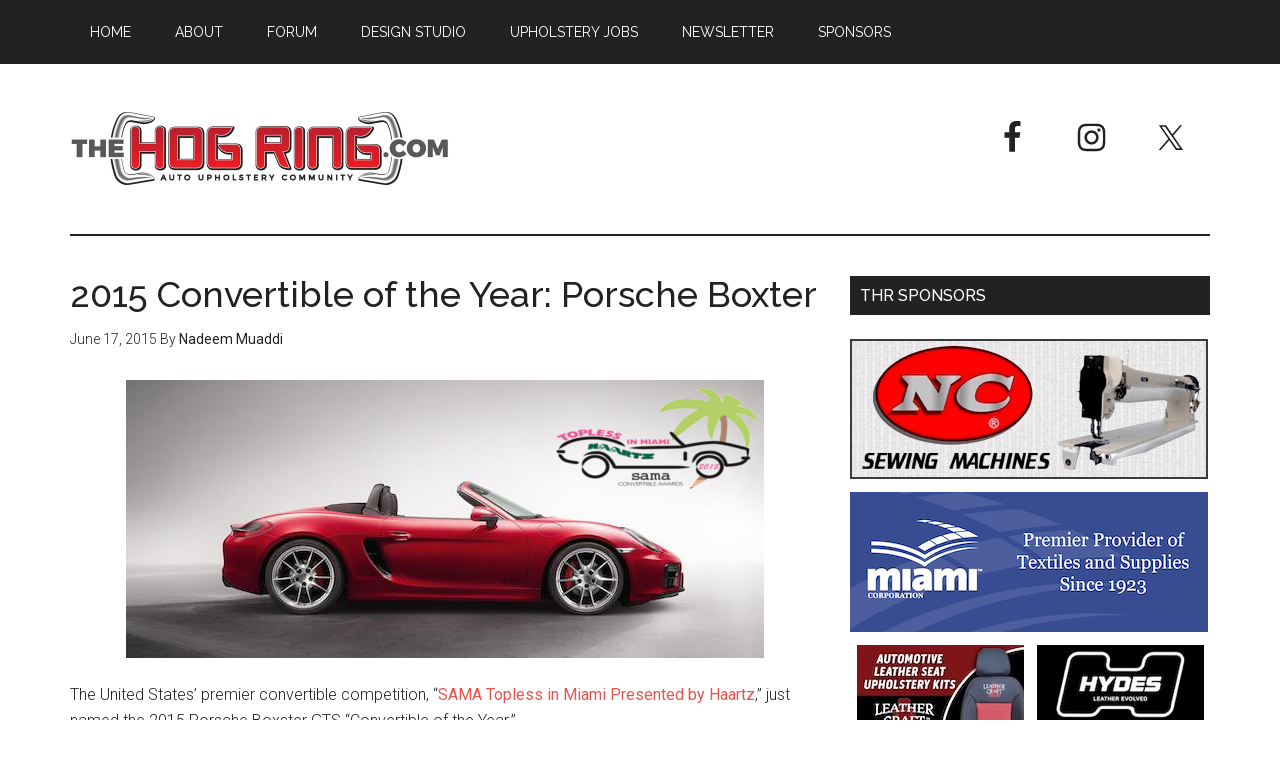

--- FILE ---
content_type: text/html; charset=UTF-8
request_url: https://www.thehogring.com/2015/06/17/2015-convertible-of-the-year-porsche-boxter-gts/
body_size: 57073
content:
<!DOCTYPE html>
<html lang="en-US">
<head >
<meta charset="UTF-8" />
<meta name="description" content="The premier convertible competition, &quot;SAMA Topless in Miami Presented by Haartz,&quot; just named the 2015 Porsche Boxster GTS &quot;Convertible of the Year.&quot;" />
<meta name="viewport" content="width=device-width, initial-scale=1" />
<title>2015 Convertible of the Year: Porsche Boxter</title>
<meta name='robots' content='max-image-preview:large' />
	<style>img:is([sizes="auto" i], [sizes^="auto," i]) { contain-intrinsic-size: 3000px 1500px }</style>
	<link rel='dns-prefetch' href='//fonts.googleapis.com' />
<link rel="alternate" type="application/rss+xml" title="The Hog Ring &raquo; Feed" href="https://www.thehogring.com/feed/" />
<link rel="alternate" type="application/rss+xml" title="The Hog Ring &raquo; Comments Feed" href="https://www.thehogring.com/comments/feed/" />
<link rel="canonical" href="https://www.thehogring.com/2015/06/17/2015-convertible-of-the-year-porsche-boxter-gts/" />
<script type="text/javascript">
/* <![CDATA[ */
window._wpemojiSettings = {"baseUrl":"https:\/\/s.w.org\/images\/core\/emoji\/15.0.3\/72x72\/","ext":".png","svgUrl":"https:\/\/s.w.org\/images\/core\/emoji\/15.0.3\/svg\/","svgExt":".svg","source":{"concatemoji":"https:\/\/www.thehogring.com\/wp-includes\/js\/wp-emoji-release.min.js?ver=6.7.2"}};
/*! This file is auto-generated */
!function(i,n){var o,s,e;function c(e){try{var t={supportTests:e,timestamp:(new Date).valueOf()};sessionStorage.setItem(o,JSON.stringify(t))}catch(e){}}function p(e,t,n){e.clearRect(0,0,e.canvas.width,e.canvas.height),e.fillText(t,0,0);var t=new Uint32Array(e.getImageData(0,0,e.canvas.width,e.canvas.height).data),r=(e.clearRect(0,0,e.canvas.width,e.canvas.height),e.fillText(n,0,0),new Uint32Array(e.getImageData(0,0,e.canvas.width,e.canvas.height).data));return t.every(function(e,t){return e===r[t]})}function u(e,t,n){switch(t){case"flag":return n(e,"\ud83c\udff3\ufe0f\u200d\u26a7\ufe0f","\ud83c\udff3\ufe0f\u200b\u26a7\ufe0f")?!1:!n(e,"\ud83c\uddfa\ud83c\uddf3","\ud83c\uddfa\u200b\ud83c\uddf3")&&!n(e,"\ud83c\udff4\udb40\udc67\udb40\udc62\udb40\udc65\udb40\udc6e\udb40\udc67\udb40\udc7f","\ud83c\udff4\u200b\udb40\udc67\u200b\udb40\udc62\u200b\udb40\udc65\u200b\udb40\udc6e\u200b\udb40\udc67\u200b\udb40\udc7f");case"emoji":return!n(e,"\ud83d\udc26\u200d\u2b1b","\ud83d\udc26\u200b\u2b1b")}return!1}function f(e,t,n){var r="undefined"!=typeof WorkerGlobalScope&&self instanceof WorkerGlobalScope?new OffscreenCanvas(300,150):i.createElement("canvas"),a=r.getContext("2d",{willReadFrequently:!0}),o=(a.textBaseline="top",a.font="600 32px Arial",{});return e.forEach(function(e){o[e]=t(a,e,n)}),o}function t(e){var t=i.createElement("script");t.src=e,t.defer=!0,i.head.appendChild(t)}"undefined"!=typeof Promise&&(o="wpEmojiSettingsSupports",s=["flag","emoji"],n.supports={everything:!0,everythingExceptFlag:!0},e=new Promise(function(e){i.addEventListener("DOMContentLoaded",e,{once:!0})}),new Promise(function(t){var n=function(){try{var e=JSON.parse(sessionStorage.getItem(o));if("object"==typeof e&&"number"==typeof e.timestamp&&(new Date).valueOf()<e.timestamp+604800&&"object"==typeof e.supportTests)return e.supportTests}catch(e){}return null}();if(!n){if("undefined"!=typeof Worker&&"undefined"!=typeof OffscreenCanvas&&"undefined"!=typeof URL&&URL.createObjectURL&&"undefined"!=typeof Blob)try{var e="postMessage("+f.toString()+"("+[JSON.stringify(s),u.toString(),p.toString()].join(",")+"));",r=new Blob([e],{type:"text/javascript"}),a=new Worker(URL.createObjectURL(r),{name:"wpTestEmojiSupports"});return void(a.onmessage=function(e){c(n=e.data),a.terminate(),t(n)})}catch(e){}c(n=f(s,u,p))}t(n)}).then(function(e){for(var t in e)n.supports[t]=e[t],n.supports.everything=n.supports.everything&&n.supports[t],"flag"!==t&&(n.supports.everythingExceptFlag=n.supports.everythingExceptFlag&&n.supports[t]);n.supports.everythingExceptFlag=n.supports.everythingExceptFlag&&!n.supports.flag,n.DOMReady=!1,n.readyCallback=function(){n.DOMReady=!0}}).then(function(){return e}).then(function(){var e;n.supports.everything||(n.readyCallback(),(e=n.source||{}).concatemoji?t(e.concatemoji):e.wpemoji&&e.twemoji&&(t(e.twemoji),t(e.wpemoji)))}))}((window,document),window._wpemojiSettings);
/* ]]> */
</script>
<!-- thehogring.com is managing ads with Advanced Ads --><script id="theho-ready">
			window.advanced_ads_ready=function(e,a){a=a||"complete";var d=function(e){return"interactive"===a?"loading"!==e:"complete"===e};d(document.readyState)?e():document.addEventListener("readystatechange",(function(a){d(a.target.readyState)&&e()}),{once:"interactive"===a})},window.advanced_ads_ready_queue=window.advanced_ads_ready_queue||[];		</script>
		<link rel='stylesheet' id='magazine-pro-css' href='https://www.thehogring.com/wp-content/themes/magazine-pro/style.css?ver=3.2.3' type='text/css' media='all' />
<style id='wp-emoji-styles-inline-css' type='text/css'>

	img.wp-smiley, img.emoji {
		display: inline !important;
		border: none !important;
		box-shadow: none !important;
		height: 1em !important;
		width: 1em !important;
		margin: 0 0.07em !important;
		vertical-align: -0.1em !important;
		background: none !important;
		padding: 0 !important;
	}
</style>
<link rel='stylesheet' id='wp-block-library-css' href='https://www.thehogring.com/wp-includes/css/dist/block-library/style.min.css?ver=6.7.2' type='text/css' media='all' />
<style id='classic-theme-styles-inline-css' type='text/css'>
/*! This file is auto-generated */
.wp-block-button__link{color:#fff;background-color:#32373c;border-radius:9999px;box-shadow:none;text-decoration:none;padding:calc(.667em + 2px) calc(1.333em + 2px);font-size:1.125em}.wp-block-file__button{background:#32373c;color:#fff;text-decoration:none}
</style>
<style id='global-styles-inline-css' type='text/css'>
:root{--wp--preset--aspect-ratio--square: 1;--wp--preset--aspect-ratio--4-3: 4/3;--wp--preset--aspect-ratio--3-4: 3/4;--wp--preset--aspect-ratio--3-2: 3/2;--wp--preset--aspect-ratio--2-3: 2/3;--wp--preset--aspect-ratio--16-9: 16/9;--wp--preset--aspect-ratio--9-16: 9/16;--wp--preset--color--black: #000000;--wp--preset--color--cyan-bluish-gray: #abb8c3;--wp--preset--color--white: #ffffff;--wp--preset--color--pale-pink: #f78da7;--wp--preset--color--vivid-red: #cf2e2e;--wp--preset--color--luminous-vivid-orange: #ff6900;--wp--preset--color--luminous-vivid-amber: #fcb900;--wp--preset--color--light-green-cyan: #7bdcb5;--wp--preset--color--vivid-green-cyan: #00d084;--wp--preset--color--pale-cyan-blue: #8ed1fc;--wp--preset--color--vivid-cyan-blue: #0693e3;--wp--preset--color--vivid-purple: #9b51e0;--wp--preset--gradient--vivid-cyan-blue-to-vivid-purple: linear-gradient(135deg,rgba(6,147,227,1) 0%,rgb(155,81,224) 100%);--wp--preset--gradient--light-green-cyan-to-vivid-green-cyan: linear-gradient(135deg,rgb(122,220,180) 0%,rgb(0,208,130) 100%);--wp--preset--gradient--luminous-vivid-amber-to-luminous-vivid-orange: linear-gradient(135deg,rgba(252,185,0,1) 0%,rgba(255,105,0,1) 100%);--wp--preset--gradient--luminous-vivid-orange-to-vivid-red: linear-gradient(135deg,rgba(255,105,0,1) 0%,rgb(207,46,46) 100%);--wp--preset--gradient--very-light-gray-to-cyan-bluish-gray: linear-gradient(135deg,rgb(238,238,238) 0%,rgb(169,184,195) 100%);--wp--preset--gradient--cool-to-warm-spectrum: linear-gradient(135deg,rgb(74,234,220) 0%,rgb(151,120,209) 20%,rgb(207,42,186) 40%,rgb(238,44,130) 60%,rgb(251,105,98) 80%,rgb(254,248,76) 100%);--wp--preset--gradient--blush-light-purple: linear-gradient(135deg,rgb(255,206,236) 0%,rgb(152,150,240) 100%);--wp--preset--gradient--blush-bordeaux: linear-gradient(135deg,rgb(254,205,165) 0%,rgb(254,45,45) 50%,rgb(107,0,62) 100%);--wp--preset--gradient--luminous-dusk: linear-gradient(135deg,rgb(255,203,112) 0%,rgb(199,81,192) 50%,rgb(65,88,208) 100%);--wp--preset--gradient--pale-ocean: linear-gradient(135deg,rgb(255,245,203) 0%,rgb(182,227,212) 50%,rgb(51,167,181) 100%);--wp--preset--gradient--electric-grass: linear-gradient(135deg,rgb(202,248,128) 0%,rgb(113,206,126) 100%);--wp--preset--gradient--midnight: linear-gradient(135deg,rgb(2,3,129) 0%,rgb(40,116,252) 100%);--wp--preset--font-size--small: 13px;--wp--preset--font-size--medium: 20px;--wp--preset--font-size--large: 36px;--wp--preset--font-size--x-large: 42px;--wp--preset--spacing--20: 0.44rem;--wp--preset--spacing--30: 0.67rem;--wp--preset--spacing--40: 1rem;--wp--preset--spacing--50: 1.5rem;--wp--preset--spacing--60: 2.25rem;--wp--preset--spacing--70: 3.38rem;--wp--preset--spacing--80: 5.06rem;--wp--preset--shadow--natural: 6px 6px 9px rgba(0, 0, 0, 0.2);--wp--preset--shadow--deep: 12px 12px 50px rgba(0, 0, 0, 0.4);--wp--preset--shadow--sharp: 6px 6px 0px rgba(0, 0, 0, 0.2);--wp--preset--shadow--outlined: 6px 6px 0px -3px rgba(255, 255, 255, 1), 6px 6px rgba(0, 0, 0, 1);--wp--preset--shadow--crisp: 6px 6px 0px rgba(0, 0, 0, 1);}:where(.is-layout-flex){gap: 0.5em;}:where(.is-layout-grid){gap: 0.5em;}body .is-layout-flex{display: flex;}.is-layout-flex{flex-wrap: wrap;align-items: center;}.is-layout-flex > :is(*, div){margin: 0;}body .is-layout-grid{display: grid;}.is-layout-grid > :is(*, div){margin: 0;}:where(.wp-block-columns.is-layout-flex){gap: 2em;}:where(.wp-block-columns.is-layout-grid){gap: 2em;}:where(.wp-block-post-template.is-layout-flex){gap: 1.25em;}:where(.wp-block-post-template.is-layout-grid){gap: 1.25em;}.has-black-color{color: var(--wp--preset--color--black) !important;}.has-cyan-bluish-gray-color{color: var(--wp--preset--color--cyan-bluish-gray) !important;}.has-white-color{color: var(--wp--preset--color--white) !important;}.has-pale-pink-color{color: var(--wp--preset--color--pale-pink) !important;}.has-vivid-red-color{color: var(--wp--preset--color--vivid-red) !important;}.has-luminous-vivid-orange-color{color: var(--wp--preset--color--luminous-vivid-orange) !important;}.has-luminous-vivid-amber-color{color: var(--wp--preset--color--luminous-vivid-amber) !important;}.has-light-green-cyan-color{color: var(--wp--preset--color--light-green-cyan) !important;}.has-vivid-green-cyan-color{color: var(--wp--preset--color--vivid-green-cyan) !important;}.has-pale-cyan-blue-color{color: var(--wp--preset--color--pale-cyan-blue) !important;}.has-vivid-cyan-blue-color{color: var(--wp--preset--color--vivid-cyan-blue) !important;}.has-vivid-purple-color{color: var(--wp--preset--color--vivid-purple) !important;}.has-black-background-color{background-color: var(--wp--preset--color--black) !important;}.has-cyan-bluish-gray-background-color{background-color: var(--wp--preset--color--cyan-bluish-gray) !important;}.has-white-background-color{background-color: var(--wp--preset--color--white) !important;}.has-pale-pink-background-color{background-color: var(--wp--preset--color--pale-pink) !important;}.has-vivid-red-background-color{background-color: var(--wp--preset--color--vivid-red) !important;}.has-luminous-vivid-orange-background-color{background-color: var(--wp--preset--color--luminous-vivid-orange) !important;}.has-luminous-vivid-amber-background-color{background-color: var(--wp--preset--color--luminous-vivid-amber) !important;}.has-light-green-cyan-background-color{background-color: var(--wp--preset--color--light-green-cyan) !important;}.has-vivid-green-cyan-background-color{background-color: var(--wp--preset--color--vivid-green-cyan) !important;}.has-pale-cyan-blue-background-color{background-color: var(--wp--preset--color--pale-cyan-blue) !important;}.has-vivid-cyan-blue-background-color{background-color: var(--wp--preset--color--vivid-cyan-blue) !important;}.has-vivid-purple-background-color{background-color: var(--wp--preset--color--vivid-purple) !important;}.has-black-border-color{border-color: var(--wp--preset--color--black) !important;}.has-cyan-bluish-gray-border-color{border-color: var(--wp--preset--color--cyan-bluish-gray) !important;}.has-white-border-color{border-color: var(--wp--preset--color--white) !important;}.has-pale-pink-border-color{border-color: var(--wp--preset--color--pale-pink) !important;}.has-vivid-red-border-color{border-color: var(--wp--preset--color--vivid-red) !important;}.has-luminous-vivid-orange-border-color{border-color: var(--wp--preset--color--luminous-vivid-orange) !important;}.has-luminous-vivid-amber-border-color{border-color: var(--wp--preset--color--luminous-vivid-amber) !important;}.has-light-green-cyan-border-color{border-color: var(--wp--preset--color--light-green-cyan) !important;}.has-vivid-green-cyan-border-color{border-color: var(--wp--preset--color--vivid-green-cyan) !important;}.has-pale-cyan-blue-border-color{border-color: var(--wp--preset--color--pale-cyan-blue) !important;}.has-vivid-cyan-blue-border-color{border-color: var(--wp--preset--color--vivid-cyan-blue) !important;}.has-vivid-purple-border-color{border-color: var(--wp--preset--color--vivid-purple) !important;}.has-vivid-cyan-blue-to-vivid-purple-gradient-background{background: var(--wp--preset--gradient--vivid-cyan-blue-to-vivid-purple) !important;}.has-light-green-cyan-to-vivid-green-cyan-gradient-background{background: var(--wp--preset--gradient--light-green-cyan-to-vivid-green-cyan) !important;}.has-luminous-vivid-amber-to-luminous-vivid-orange-gradient-background{background: var(--wp--preset--gradient--luminous-vivid-amber-to-luminous-vivid-orange) !important;}.has-luminous-vivid-orange-to-vivid-red-gradient-background{background: var(--wp--preset--gradient--luminous-vivid-orange-to-vivid-red) !important;}.has-very-light-gray-to-cyan-bluish-gray-gradient-background{background: var(--wp--preset--gradient--very-light-gray-to-cyan-bluish-gray) !important;}.has-cool-to-warm-spectrum-gradient-background{background: var(--wp--preset--gradient--cool-to-warm-spectrum) !important;}.has-blush-light-purple-gradient-background{background: var(--wp--preset--gradient--blush-light-purple) !important;}.has-blush-bordeaux-gradient-background{background: var(--wp--preset--gradient--blush-bordeaux) !important;}.has-luminous-dusk-gradient-background{background: var(--wp--preset--gradient--luminous-dusk) !important;}.has-pale-ocean-gradient-background{background: var(--wp--preset--gradient--pale-ocean) !important;}.has-electric-grass-gradient-background{background: var(--wp--preset--gradient--electric-grass) !important;}.has-midnight-gradient-background{background: var(--wp--preset--gradient--midnight) !important;}.has-small-font-size{font-size: var(--wp--preset--font-size--small) !important;}.has-medium-font-size{font-size: var(--wp--preset--font-size--medium) !important;}.has-large-font-size{font-size: var(--wp--preset--font-size--large) !important;}.has-x-large-font-size{font-size: var(--wp--preset--font-size--x-large) !important;}
:where(.wp-block-post-template.is-layout-flex){gap: 1.25em;}:where(.wp-block-post-template.is-layout-grid){gap: 1.25em;}
:where(.wp-block-columns.is-layout-flex){gap: 2em;}:where(.wp-block-columns.is-layout-grid){gap: 2em;}
:root :where(.wp-block-pullquote){font-size: 1.5em;line-height: 1.6;}
</style>
<link rel='stylesheet' id='dashicons-css' href='https://www.thehogring.com/wp-includes/css/dashicons.min.css?ver=6.7.2' type='text/css' media='all' />
<link rel='stylesheet' id='google-fonts-css' href='//fonts.googleapis.com/css?family=Roboto%3A300%2C400%7CRaleway%3A400%2C500%2C900&#038;ver=3.2.3' type='text/css' media='all' />
<link rel='stylesheet' id='simple-social-icons-font-css' href='https://www.thehogring.com/wp-content/plugins/simple-social-icons/css/style.css?ver=3.0.2' type='text/css' media='all' />
<script type="text/javascript" src="https://www.thehogring.com/wp-includes/js/jquery/jquery.min.js?ver=3.7.1" id="jquery-core-js"></script>
<script type="text/javascript" src="https://www.thehogring.com/wp-includes/js/jquery/jquery-migrate.min.js?ver=3.4.1" id="jquery-migrate-js"></script>
<script type="text/javascript" id="advanced-ads-advanced-js-js-extra">
/* <![CDATA[ */
var advads_options = {"blog_id":"1","privacy":{"enabled":false,"state":"not_needed"}};
/* ]]> */
</script>
<script type="text/javascript" src="https://www.thehogring.com/wp-content/plugins/advanced-ads/public/assets/js/advanced.min.js?ver=1.46.0" id="advanced-ads-advanced-js-js"></script>
<script type="text/javascript" src="https://www.thehogring.com/wp-content/themes/magazine-pro/js/entry-date.js?ver=1.0.0" id="magazine-entry-date-js"></script>
<link rel="https://api.w.org/" href="https://www.thehogring.com/wp-json/" /><link rel="alternate" title="JSON" type="application/json" href="https://www.thehogring.com/wp-json/wp/v2/posts/10479" /><link rel="EditURI" type="application/rsd+xml" title="RSD" href="https://www.thehogring.com/xmlrpc.php?rsd" />
<link rel="alternate" title="oEmbed (JSON)" type="application/json+oembed" href="https://www.thehogring.com/wp-json/oembed/1.0/embed?url=https%3A%2F%2Fwww.thehogring.com%2F2015%2F06%2F17%2F2015-convertible-of-the-year-porsche-boxter-gts%2F" />
<link rel="alternate" title="oEmbed (XML)" type="text/xml+oembed" href="https://www.thehogring.com/wp-json/oembed/1.0/embed?url=https%3A%2F%2Fwww.thehogring.com%2F2015%2F06%2F17%2F2015-convertible-of-the-year-porsche-boxter-gts%2F&#038;format=xml" />
<script>advads_items = { conditions: {}, display_callbacks: {}, display_effect_callbacks: {}, hide_callbacks: {}, backgrounds: {}, effect_durations: {}, close_functions: {}, showed: [] };</script><style type="text/css" id="advads-layer-custom-css"></style><script type="text/javascript">
		var advadsCfpQueue = [];
		var advadsCfpAd = function( adID ){
			if ( 'undefined' == typeof advadsProCfp ) { advadsCfpQueue.push( adID ) } else { advadsProCfp.addElement( adID ) }
		};
		</script>
		<script>
  (function(i,s,o,g,r,a,m){i['GoogleAnalyticsObject']=r;i[r]=i[r]||function(){
  (i[r].q=i[r].q||[]).push(arguments)},i[r].l=1*new Date();a=s.createElement(o),
  m=s.getElementsByTagName(o)[0];a.async=1;a.src=g;m.parentNode.insertBefore(a,m)
  })(window,document,'script','https://www.google-analytics.com/analytics.js','ga');

  ga('create', 'UA-21364306-1', 'auto');
  ga('send', 'pageview');

</script><style type="text/css">.site-title a { background: url(https://www.thehogring.com/wp-content/uploads/2017/07/cropped-The-Hog-Ring-Auto-Upholstery-Community.jpg) no-repeat !important; }</style>
<style type="text/css">.recentcomments a{display:inline !important;padding:0 !important;margin:0 !important;}</style><link rel="icon" href="https://www.thehogring.com/wp-content/uploads/2017/07/cropped-The-Hog-Ring-Big-Favicon-32x32.jpg" sizes="32x32" />
<link rel="icon" href="https://www.thehogring.com/wp-content/uploads/2017/07/cropped-The-Hog-Ring-Big-Favicon-192x192.jpg" sizes="192x192" />
<link rel="apple-touch-icon" href="https://www.thehogring.com/wp-content/uploads/2017/07/cropped-The-Hog-Ring-Big-Favicon-180x180.jpg" />
<meta name="msapplication-TileImage" content="https://www.thehogring.com/wp-content/uploads/2017/07/cropped-The-Hog-Ring-Big-Favicon-270x270.jpg" />
		<style type="text/css" id="wp-custom-css">
			/*
You can add your own CSS here.

Click the help icon above to learn more.
*/
#theho-grid-1581 li
{
	border: none !important;
}
.entry
{
	margin-bottom:20px;
}

.entry-content ol, .entry-content p, .entry-content ul, .quote-caption
{
	margin-bottom:15px;
}

/*section#featured-post-7 div.widget-wrap article a img
{
	width:100px;
	height: 100px;
}



mobile responsiveness on bottom homepage

*/
@media screen and (max-width: 360px)
{
	.home-bottom img
	{
		display:block;
		width: 100px;
	}
	.home-bottom a.alignleft
	{
	}
	.home-bottom p
	{
		display:none;
	}
}

/*

removing excerpts in THR favorites widget sidebar on mobile

*/
@media screen and (max-width: 360px)
{
	#genesis-sidebar-primary #featured-post-7 .widget-wrap .entry-content
	{
		display:none;
	}
}

/*
  ##Device = Most of the Smartphones Mobiles (Portrait)
  ##Screen = B/w 320px to 479px
*/

@media (min-width: 320px) and (max-width: 480px) {

 .alignright {
    display: inline-block;
		float: none;
}
}

.page-id-22060 aside.sidebar.sidebar-primary.widget-area {
	display:none!important;
}

.page-id-22060 .content {
    float: right;
    width: 100%!important;
}

.page-id-22060  div.theho-after-content {
		display:none!important;
}

.adsspace {
    margin-bottom: 5px;
}		</style>
		</head>
<body data-rsssl=1 class="post-template-default single single-post postid-10479 single-format-standard custom-header header-image content-sidebar genesis-breadcrumbs-hidden genesis-footer-widgets-visible primary-nav aa-prefix-theho-" itemscope itemtype="https://schema.org/WebPage"><div class="site-container"><ul class="genesis-skip-link"><li><a href="#genesis-content" class="screen-reader-shortcut"> Skip to main content</a></li><li><a href="#genesis-sidebar-primary" class="screen-reader-shortcut"> Skip to primary sidebar</a></li><li><a href="#genesis-footer-widgets" class="screen-reader-shortcut"> Skip to footer</a></li></ul><nav class="nav-primary" aria-label="Main" itemscope itemtype="https://schema.org/SiteNavigationElement" id="genesis-nav-primary"><div class="wrap"><ul id="menu-top-menu" class="menu genesis-nav-menu menu-primary js-superfish"><li id="menu-item-14603" class="menu-item menu-item-type-custom menu-item-object-custom menu-item-home menu-item-14603"><a href="https://www.thehogring.com/" itemprop="url"><span itemprop="name">Home</span></a></li>
<li id="menu-item-14580" class="menu-item menu-item-type-post_type menu-item-object-page menu-item-14580"><a href="https://www.thehogring.com/about-the-hog-ring/" itemprop="url"><span itemprop="name">About</span></a></li>
<li id="menu-item-16152" class="menu-item menu-item-type-custom menu-item-object-custom menu-item-16152"><a href="http://forum.thehogring.com/" itemprop="url"><span itemprop="name">Forum</span></a></li>
<li id="menu-item-14578" class="menu-item menu-item-type-post_type menu-item-object-page menu-item-14578"><a href="https://www.thehogring.com/auto-upholstery-design-studio/" itemprop="url"><span itemprop="name">Design Studio</span></a></li>
<li id="menu-item-25691" class="menu-item menu-item-type-post_type menu-item-object-page menu-item-25691"><a href="https://www.thehogring.com/auto-upholstery-jobs/" itemprop="url"><span itemprop="name">Upholstery Jobs</span></a></li>
<li id="menu-item-19656" class="menu-item menu-item-type-custom menu-item-object-custom menu-item-19656"><a href="http://eepurl.com/gv7wzb" itemprop="url"><span itemprop="name">Newsletter</span></a></li>
<li id="menu-item-14577" class="menu-item menu-item-type-post_type menu-item-object-page menu-item-14577"><a href="https://www.thehogring.com/meet-our-sponsors/" itemprop="url"><span itemprop="name">Sponsors</span></a></li>
</ul></div></nav><header class="site-header" itemscope itemtype="https://schema.org/WPHeader"><div class="wrap"><div class="title-area"><p class="site-title" itemprop="headline"><a href="https://www.thehogring.com/">The Hog Ring</a></p><p class="site-description" itemprop="description">Auto Upholstery Community</p></div><div class="widget-area header-widget-area"><section id="simple-social-icons-2" class="widget simple-social-icons"><div class="widget-wrap"><ul class="alignright"><li class="ssi-facebook"><a href="https://www.facebook.com/TheHogRing/" target="_blank" rel="noopener noreferrer"><svg role="img" class="social-facebook" aria-labelledby="social-facebook-2"><title id="social-facebook-2">Facebook</title><use xlink:href="https://www.thehogring.com/wp-content/plugins/simple-social-icons/symbol-defs.svg#social-facebook"></use></svg></a></li><li class="ssi-instagram"><a href="https://www.instagram.com/thehogring/" target="_blank" rel="noopener noreferrer"><svg role="img" class="social-instagram" aria-labelledby="social-instagram-2"><title id="social-instagram-2">Instagram</title><use xlink:href="https://www.thehogring.com/wp-content/plugins/simple-social-icons/symbol-defs.svg#social-instagram"></use></svg></a></li><li class="ssi-twitter"><a href="https://twitter.com/thehogring" target="_blank" rel="noopener noreferrer"><svg role="img" class="social-twitter" aria-labelledby="social-twitter-2"><title id="social-twitter-2">Twitter</title><use xlink:href="https://www.thehogring.com/wp-content/plugins/simple-social-icons/symbol-defs.svg#social-twitter"></use></svg></a></li></ul></div></section>
</div></div></header><div class="site-inner"><div class="content-sidebar-wrap"><main class="content" id="genesis-content"><article class="post-10479 post type-post status-publish format-standard has-post-thumbnail category-archive category-competitions-awards category-site-sponsors tag-2015-porsche-boxster-gts tag-auto-trim tag-auto-upholstery tag-car-interior tag-haartz-corporation tag-southern-automotive-media-association entry" aria-label="2015 Convertible of the Year: Porsche Boxter" itemscope itemtype="https://schema.org/CreativeWork"><header class="entry-header"><h1 class="entry-title" itemprop="headline">2015 Convertible of the Year: Porsche Boxter</h1>
<p class="entry-meta"><time class="entry-time" itemprop="datePublished" datetime="2015-06-17T09:50:26-04:00">June 17, 2015</time> By <span class="entry-author" itemprop="author" itemscope itemtype="https://schema.org/Person"><a href="https://www.thehogring.com/author/nadeemthr/" class="entry-author-link" rel="author" itemprop="url"><span class="entry-author-name" itemprop="name">Nadeem Muaddi</span></a></span>  </p></header><div class="entry-content" itemprop="text"><p><a href="https://www.thehogring.com/2015/06/17/2015-convertible-of-the-year-porsche-boxter-gts/"><img decoding="async" class="aligncenter wp-image-10480 size-full" src="https://www.thehogring.com/wp-content/uploads/2015/06/The-Hog-Ring-Auto-Upholstery-News-2015-SAMA-Topless-in-Miami.jpg" alt="Auto Upholstery - The Hog Ring - SAMA 2015 Topless in Miami" width="638" height="278" srcset="https://www.thehogring.com/wp-content/uploads/2015/06/The-Hog-Ring-Auto-Upholstery-News-2015-SAMA-Topless-in-Miami.jpg 638w, https://www.thehogring.com/wp-content/uploads/2015/06/The-Hog-Ring-Auto-Upholstery-News-2015-SAMA-Topless-in-Miami-300x131.jpg 300w" sizes="(max-width: 638px) 100vw, 638px" /></a></p>
<p>The United States&#8217; premier convertible competition, &#8220;<a href="https://www.thehogring.com/2015/04/16/haartz-corporation-goes-topless-in-miami/">SAMA Topless in Miami Presented by Haartz</a>,&#8221; just named the 2015 Porsche Boxster GTS &#8220;Convertible of the Year.&#8221;</p>
<p><span id="more-10479"></span></p>
<p>The annual event – organized by the <a href="https://www.thehogring.com/tag/southern-automotive-media-association/"><em>Southern Automotive Media Association</em></a> (SAMA) and sponsored by <a href="https://www.thehogring.com/tag/haartz-corporation/"><em>Haartz Corporation</em></a>, the world’s leading supplier of convertible topping material – bestows the top honor on one car each year. However, awards are also presented across a number of classes.</p>
<p>Drop-top vehicles that enter the competition are judged on a long list of criteria — including fit, finish, function, design, acoustics and trunk space.</p>
<p>Other 2015 winners included the Maserati GranTurismo Convertible in the Luxury Class, the Mercedes-Benz E400 Cabriolet in the Full-Size Class, the Mazda MX-5 in the Small Convertible Class, and the Rolls-Royce Phantom Drophead Coupe in the Super Luxury Class.</p>
<p>The Boxster, which starts at around $70,000, received more first-place votes than any of the other class winners to win top honor. It also beat out the Chevy Corvette Stingray, Ford Mustang and Nissan 370Z in the Performance Convertible Class.</p>
<p>&#8220;This was an exceptionally fine field this year,&#8221; said Paul Borden, SAMA vice president and chairman of the event. &#8220;It’s a difficult task to distinguish between such great vehicles with each a winner in its own right. But our members look forward to it each year.&#8221;</p>
<p>In total, 17 vehicles from 14 automakers entered the competition, held at the Ritz-Carlton Key Biscayne Resort in Miami, Florida.</p>
<p>&#8220;As a longtime customer, we congratulate Porsche on earning top honors this year. The Boxster features our high-performance acoustic topping material, which enhances the sporty feel of the vehicle,&#8221; said Matt Williams, director of business development for the <em>Haartz Corporation</em>. &#8220;There was a great selection of vehicles this year showcasing some of the best technology is soft-top convertibles.&#8221;</p>
<p>To learn more about <em>Haartz Corporation</em>, which also proudly sponsors <em>The Hog Ring</em>, visit <a href="http://www.haartz.com/" target="_blank" rel="noopener noreferrer">Haartz.com</a>.</p>
</div><footer class="entry-footer"><p class="entry-meta"><span class="entry-categories">Filed Under: <a href="https://www.thehogring.com/category/archive/" rel="category tag">Archive</a>, <a href="https://www.thehogring.com/category/competitions-awards/" rel="category tag">Competitions &amp; Awards</a>, <a href="https://www.thehogring.com/category/site-sponsors/" rel="category tag">Site Sponsors</a></span> <span class="entry-tags">Tagged With: <a href="https://www.thehogring.com/tag/2015-porsche-boxster-gts/" rel="tag">2015 Porsche Boxster GTS</a>, <a href="https://www.thehogring.com/tag/auto-trim/" rel="tag">Auto Trim</a>, <a href="https://www.thehogring.com/tag/auto-upholstery/" rel="tag">Auto Upholstery</a>, <a href="https://www.thehogring.com/tag/car-interior/" rel="tag">Car Interior</a>, <a href="https://www.thehogring.com/tag/haartz-corporation/" rel="tag">Haartz Corporation</a>, <a href="https://www.thehogring.com/tag/southern-automotive-media-association/" rel="tag">Southern Automotive Media Association</a></span></p></footer></article></main><aside class="sidebar sidebar-primary widget-area" role="complementary" aria-label="Primary Sidebar" itemscope itemtype="https://schema.org/WPSideBar" id="genesis-sidebar-primary"><h2 class="genesis-sidebar-title screen-reader-text">Primary Sidebar</h2><section id="custom_html-2" class="widget_text widget widget_custom_html"><div class="widget_text widget-wrap">
<div style="text-indent:-9999px; position:fixed">
<a href="https://www.charliesex.com/mobil/anal/" title="anal porno">anal porno</a>
<a href="https://www.pornnina.com/kategori/bangbros/" title="bangbros">bangbros</a>
<a href="https://sexamber.com/kategori/rus-porno/" title="rus porno">rus porno</a>
<a href="https://www.pornolara.com/k/yasli-porno/" title="yaşlı porno">yaşlı porno</a>
<a href="http://www.aradia.info/konulu-porno/" title="konulu porno">konulu porno</a>
<a href="https://www.cristalsex.com/olgun-porno/" title="olgun porno">olgun porno</a>
<a href="https://www.emmaporn.com/porno/porno-izle/" title="porno izle">porno izle</a>
<a href="https://roxporno.com/category/sarisin/" title="sarışın porno">sarışın porno</a>
<a href="https://www.bethsex.com/category/bakire-sex-hikayeleri" title="bakire sex">bakire sex</a>
<a href="https://www.pornbette.com/69-pozisyonunda-saxo-sakso-cekme-gifleri/" title="69 porno">69 porno</a>
</div><h3 class="widgettitle widget-title">THR Sponsors</h3>
<div class="textwidget custom-html-widget"><div class="adsspace"><div data-theho-trackid="15589" data-theho-trackbid="1" class="theho-target" id="theho-64403679"><a data-no-instant="1" href="https://www.n-ccarpet.com/index.php?route=product/category&#038;path=5900" rel="noopener" class="adv-link" target="_blank" aria-label="NC Sewing Machines"><img loading="lazy" decoding="async" src="https://www.thehogring.com/wp-content/uploads/2017/05/NC-Sewing-Machines-Ad-2.jpg" alt="NC Sewing Machines"  width="358" height="140"   /></a></div></div>
<div class="adsspace"><div data-theho-trackid="27915" data-theho-trackbid="1" class="theho-target" id="theho-1709640203"><a data-no-instant="1" href="https://www.miamicorp.com" rel="noopener" class="adv-link" target="_blank" aria-label="Miami Corporation - Right Rail Ad 3"><img loading="lazy" decoding="async" src="https://www.thehogring.com/wp-content/uploads/2024/10/Miami-Corp-RIght-Rail-Ad-3.jpg" alt="Miami Corporation - Right Rail Ad 3"  width="358" height="140"   /></a></div></div>
<div class="adsspace"><center><ul id="theho-grid-1581"><li><div data-theho-trackid="28637" data-theho-trackbid="1" class="theho-target" id="theho-983438206"><a data-no-instant="1" href="https://www.leathercraft.pro" rel="noopener" class="adv-link" target="_blank" aria-label="Leather Craft"><img loading="lazy" decoding="async" src="https://www.thehogring.com/wp-content/uploads/2025/05/Leather-Craft-Ad-2.jpg" alt="Leather Craft"  width="167" height="125"   /></a></div></li><li class="last"><div data-theho-trackid="15581" data-theho-trackbid="1" id="theho-1376060317"><a data-no-instant="1" href="https://www.hydesleather.com/" rel="noopener" class="adv-link" target="_blank" aria-label="Hyde Leather"><img loading="lazy" decoding="async" src="https://www.thehogring.com/wp-content/uploads/2017/05/Hyde-Leather-Ad-2.jpg" alt="Hyde Leather"  width="167" height="125"   /></a></div></li><li><div data-theho-trackid="19266" data-theho-trackbid="1" class="theho-target" id="theho-1746962727"><a data-no-instant="1" href="https://douglassinteriorproducts.com/" rel="noopener" class="adv-link" target="_blank" aria-label="Douglass Interior Products"><img loading="lazy" decoding="async" src="https://www.thehogring.com/wp-content/uploads/2019/05/Douglass-Interior-Products-Ad.jpg" alt="Douglass Interior Products"  width="167" height="125"   /></a></div></li><li class="last"><div data-theho-trackid="24417" data-theho-trackbid="1" class="theho-target" id="theho-1486003475"><a data-no-instant="1" href="https://keystonbros.com" rel="noopener" class="adv-link" target="_blank" aria-label="Keyston Bros"><img loading="lazy" decoding="async" src="https://www.thehogring.com/wp-content/uploads/2021/07/Keyston-Bros.jpg" alt="Keyston Bros"  width="167" height="125"   /></a></div></li><li><div data-theho-trackid="15583" data-theho-trackbid="1" class="theho-target" id="theho-463924010"><a data-no-instant="1" href="http://www.albrightssupply.com/" rel="noopener" class="adv-link" target="_blank" aria-label="Albright&#039;s Supply"><img loading="lazy" decoding="async" src="https://www.thehogring.com/wp-content/uploads/2017/05/Albrights-Supply-Ad-2.jpg" alt="Albright&#039;s Supply"  width="167" height="125"   /></a></div></li><li class="last"><div data-theho-trackid="28126" data-theho-trackbid="1" class="theho-target" id="theho-1528524694"><a data-no-instant="1" href="https://oemplusautotops.com" rel="noopener" class="adv-link" target="_blank" aria-label="OEM+ Banner Ad - The Hog Ring"><img loading="lazy" decoding="async" src="https://www.thehogring.com/wp-content/uploads/2025/01/OEM-Banner-Ad-The-Hog-Ring.jpg" alt="OEM+ Banner Ad - The Hog Ring"  width="167" height="125"   /></a></div></li></ul><style>#theho-grid-1581{list-style:none;margin:0;padding:0;overflow:hidden;}#theho-grid-1581>li{float:left;width:50%;min-width:0px;list-style:none;margin:0 0% 0% 0;;padding:0;overflow:hidden;}#theho-grid-1581>li.last{margin-right:0;}#theho-grid-1581>li.last+li{clear:both;}</style></center></div></div></div></section>
<section id="featured-post-7" class="widget featured-content featuredpost"><div class="widget-wrap"><h3 class="widgettitle widget-title">THR Favorites</h3>
<article class="post-4031 post type-post status-publish format-standard has-post-thumbnail category-archive category-upholstery-products category-thr-favorites tag-auto-trim tag-auto-upholstery tag-bonbury-flocking tag-car-interior tag-donjer-products-co tag-flock tag-flocking tag-woodworkers-guild-of-america entry" aria-label="Don&#8217;t Just Paint Interior Trim, Flock It!"><a href="https://www.thehogring.com/2012/11/05/dont-just-paint-interior-trim-flock-it/" class="alignleft" aria-hidden="true" tabindex="-1"><img width="100" height="100" src="https://www.thehogring.com/wp-content/uploads/2012/11/The-Hog-Ring-Auto-Upholstery-Community-Car-Dashboard-Flocking-100x100.jpg" class="entry-image attachment-post" alt="" itemprop="image" decoding="async" loading="lazy" srcset="https://www.thehogring.com/wp-content/uploads/2012/11/The-Hog-Ring-Auto-Upholstery-Community-Car-Dashboard-Flocking-100x100.jpg 100w, https://www.thehogring.com/wp-content/uploads/2012/11/The-Hog-Ring-Auto-Upholstery-Community-Car-Dashboard-Flocking-150x150.jpg 150w" sizes="auto, (max-width: 100px) 100vw, 100px" /></a><header class="entry-header"><h4 class="entry-title" itemprop="headline"><a href="https://www.thehogring.com/2012/11/05/dont-just-paint-interior-trim-flock-it/">Don&#8217;t Just Paint Interior Trim, Flock It!</a></h4></header><div class="entry-content"><p>You may not have heard of flocking, but &#x02026; <a href="https://www.thehogring.com/2012/11/05/dont-just-paint-interior-trim-flock-it/" class="more-link">[more] <span class="screen-reader-text">about Don&#8217;t Just Paint Interior Trim, Flock It!</span></a></p></div></article><article class="post-9507 post type-post status-publish format-standard has-post-thumbnail category-archive category-upholstery-concepts category-the-hog-ring-news category-thr-favorites tag-auto-trim tag-auto-upholstery tag-car-interior tag-racing-seat tag-the-hog-ring-design-studio entry" aria-label="Design Studio: Racing Style Bucket Seats"><a href="https://www.thehogring.com/2014/12/23/design-studio-racing-style-bucket-seats/" class="alignleft" aria-hidden="true" tabindex="-1"><img width="100" height="100" src="https://www.thehogring.com/wp-content/uploads/2014/12/The-Hog-Ring-Auto-Upholstery-News-Racing-Seats-Design-Studio-1-100x100.jpg" class="entry-image attachment-post" alt="Auto Upholstery - The Hog Ring - Racing Seat Design Studio" itemprop="image" decoding="async" loading="lazy" srcset="https://www.thehogring.com/wp-content/uploads/2014/12/The-Hog-Ring-Auto-Upholstery-News-Racing-Seats-Design-Studio-1-100x100.jpg 100w, https://www.thehogring.com/wp-content/uploads/2014/12/The-Hog-Ring-Auto-Upholstery-News-Racing-Seats-Design-Studio-1-150x150.jpg 150w" sizes="auto, (max-width: 100px) 100vw, 100px" /></a><header class="entry-header"><h4 class="entry-title" itemprop="headline"><a href="https://www.thehogring.com/2014/12/23/design-studio-racing-style-bucket-seats/">Design Studio: Racing Style Bucket Seats</a></h4></header><div class="entry-content"><p>Once strictly a product of the aftermarket, &#x02026; <a href="https://www.thehogring.com/2014/12/23/design-studio-racing-style-bucket-seats/" class="more-link">[more] <span class="screen-reader-text">about Design Studio: Racing Style Bucket Seats</span></a></p></div></article><article class="post-11110 post type-post status-publish format-standard has-post-thumbnail category-archive category-shop-profiles category-thr-favorites tag-auto-trim tag-auto-upholstery tag-car-interior tag-trim-den entry" aria-label="Shop Profile: Kaze Williams of Trim Den"><a href="https://www.thehogring.com/2015/10/12/shop-profile-kaze-williams-of-trim-den/" class="alignleft" aria-hidden="true" tabindex="-1"><img width="100" height="100" src="https://www.thehogring.com/wp-content/uploads/2015/10/The-Hog-Ring-Auto-Upholstery-News-Trim-Den-Header-100x100.jpg" class="entry-image attachment-post" alt="Auto Upholstery - The Hog Ring - Trim Den" itemprop="image" decoding="async" loading="lazy" srcset="https://www.thehogring.com/wp-content/uploads/2015/10/The-Hog-Ring-Auto-Upholstery-News-Trim-Den-Header-100x100.jpg 100w, https://www.thehogring.com/wp-content/uploads/2015/10/The-Hog-Ring-Auto-Upholstery-News-Trim-Den-Header-150x150.jpg 150w" sizes="auto, (max-width: 100px) 100vw, 100px" /></a><header class="entry-header"><h4 class="entry-title" itemprop="headline"><a href="https://www.thehogring.com/2015/10/12/shop-profile-kaze-williams-of-trim-den/">Shop Profile: Kaze Williams of Trim Den</a></h4></header><div class="entry-content"><p>To run a successful auto upholstery shop, you &#x02026; <a href="https://www.thehogring.com/2015/10/12/shop-profile-kaze-williams-of-trim-den/" class="more-link">[more] <span class="screen-reader-text">about Shop Profile: Kaze Williams of Trim Den</span></a></p></div></article><article class="post-10148 post type-post status-publish format-standard has-post-thumbnail category-archive category-interesting-read category-thr-favorites tag-audi tag-auto-trim tag-auto-upholstery tag-car-interior entry" aria-label="Watch Audi Trim a Leather Interior"><a href="https://www.thehogring.com/2015/04/15/watch-how-audis-leather-interiors-are-produced/" class="alignleft" aria-hidden="true" tabindex="-1"><img width="100" height="100" src="https://www.thehogring.com/wp-content/uploads/2015/04/The-Hog-Ring-Auto-Upholstery-News-Audi-Leather-100x100.png" class="entry-image attachment-post" alt="Auto Upholstery - The Hog Ring - Audi Leather" itemprop="image" decoding="async" loading="lazy" srcset="https://www.thehogring.com/wp-content/uploads/2015/04/The-Hog-Ring-Auto-Upholstery-News-Audi-Leather-100x100.png 100w, https://www.thehogring.com/wp-content/uploads/2015/04/The-Hog-Ring-Auto-Upholstery-News-Audi-Leather-150x150.png 150w" sizes="auto, (max-width: 100px) 100vw, 100px" /></a><header class="entry-header"><h4 class="entry-title" itemprop="headline"><a href="https://www.thehogring.com/2015/04/15/watch-how-audis-leather-interiors-are-produced/">Watch Audi Trim a Leather Interior</a></h4></header><div class="entry-content"><p>Audi has designed and manufactured exquisite &#x02026; <a href="https://www.thehogring.com/2015/04/15/watch-how-audis-leather-interiors-are-produced/" class="more-link">[more] <span class="screen-reader-text">about Watch Audi Trim a Leather Interior</span></a></p></div></article><article class="post-24654 post type-post status-publish format-standard has-post-thumbnail category-archive category-guides-manuals category-site-sponsors category-thr-favorites tag-auto-trim tag-auto-upholstery tag-car-interior tag-nc-carpet-binding-equipment tag-sewing-machine entry" aria-label="Sewing Machine Troubleshooting Guide"><a href="https://www.thehogring.com/2021/08/16/sewing-machine-troubleshooting-guide/" class="alignleft" aria-hidden="true" tabindex="-1"><img width="100" height="100" src="https://www.thehogring.com/wp-content/uploads/2021/08/The-Hog-Ring-Sewing-Machine-Troubleshooting-Guide-100x100.jpg" class="entry-image attachment-post" alt="The Hog Ring - Sewing Machine Troubleshooting Guide" itemprop="image" decoding="async" loading="lazy" srcset="https://www.thehogring.com/wp-content/uploads/2021/08/The-Hog-Ring-Sewing-Machine-Troubleshooting-Guide-100x100.jpg 100w, https://www.thehogring.com/wp-content/uploads/2021/08/The-Hog-Ring-Sewing-Machine-Troubleshooting-Guide-e1629134990156-150x150.jpg 150w" sizes="auto, (max-width: 100px) 100vw, 100px" /></a><header class="entry-header"><h4 class="entry-title" itemprop="headline"><a href="https://www.thehogring.com/2021/08/16/sewing-machine-troubleshooting-guide/">Sewing Machine Troubleshooting Guide</a></h4></header><div class="entry-content"><p>There's nothing more annoying than sitting &#x02026; <a href="https://www.thehogring.com/2021/08/16/sewing-machine-troubleshooting-guide/" class="more-link">[more] <span class="screen-reader-text">about Sewing Machine Troubleshooting Guide</span></a></p></div></article><article class="post-5507 post type-post status-publish format-standard has-post-thumbnail category-archive category-better-business category-thr-favorites tag-auto-trim tag-auto-upholstery tag-car-interior tag-fleet-service tag-truck-seat entry" aria-label="What You Need to Know About Fleet Work"><a href="https://www.thehogring.com/2019/03/22/everything-you-need-to-know-about-fleet-work/" class="alignleft" aria-hidden="true" tabindex="-1"><img width="100" height="100" src="https://www.thehogring.com/wp-content/uploads/2013/04/The-Hog-Ring-What-You-Need-to-Know-About-Fleet-Work-1-100x100.jpg" class="entry-image attachment-post" alt="The Hog Ring - What You Need to Know About Fleet Work" itemprop="image" decoding="async" loading="lazy" srcset="https://www.thehogring.com/wp-content/uploads/2013/04/The-Hog-Ring-What-You-Need-to-Know-About-Fleet-Work-1-100x100.jpg 100w, https://www.thehogring.com/wp-content/uploads/2013/04/The-Hog-Ring-What-You-Need-to-Know-About-Fleet-Work-1-e1553227167166-150x150.jpg 150w" sizes="auto, (max-width: 100px) 100vw, 100px" /></a><header class="entry-header"><h4 class="entry-title" itemprop="headline"><a href="https://www.thehogring.com/2019/03/22/everything-you-need-to-know-about-fleet-work/">What You Need to Know About Fleet Work</a></h4></header><div class="entry-content"><p>Repairing vehicle seats for fleet service &#x02026; <a href="https://www.thehogring.com/2019/03/22/everything-you-need-to-know-about-fleet-work/" class="more-link">[more] <span class="screen-reader-text">about What You Need to Know About Fleet Work</span></a></p></div></article></div></section>
<section id="categories-9" class="widget widget_categories"><div class="widget-wrap"><h3 class="widgettitle widget-title">Categories</h3>
<form action="https://www.thehogring.com" method="get"><label class="screen-reader-text" for="cat">Categories</label><select  name='cat' id='cat' class='postform'>
	<option value='-1'>Select Category</option>
	<option class="level-0" value="38">10 Questions</option>
	<option class="level-0" value="1">Archive</option>
	<option class="level-0" value="1129">Aviation Upholstery</option>
	<option class="level-0" value="6">Before &amp; After</option>
	<option class="level-0" value="36">Better Business</option>
	<option class="level-0" value="35">Cabin Technology</option>
	<option class="level-0" value="2656">Care &amp; Maintenance</option>
	<option class="level-0" value="25">Competitions &amp; Awards</option>
	<option class="level-0" value="20">Concepts &amp; Designs</option>
	<option class="level-0" value="212">Contests</option>
	<option class="level-0" value="994">Contributing Authors</option>
	<option class="level-0" value="1833">Crime</option>
	<option class="level-0" value="27">Designer Brand Upholstery</option>
	<option class="level-0" value="31">DIY Tips &amp; Tricks</option>
	<option class="level-0" value="37">Employment</option>
	<option class="level-0" value="32">Funny Upholstery Repairs</option>
	<option class="level-0" value="24">Green Upholstery</option>
	<option class="level-0" value="383">Guides &amp; Manuals</option>
	<option class="level-0" value="194">Hall of Shame</option>
	<option class="level-0" value="29">How-to</option>
	<option class="level-0" value="925">Impractical Upholstery</option>
	<option class="level-0" value="802">Industry History</option>
	<option class="level-0" value="17">Industry Trends &amp; Reports</option>
	<option class="level-0" value="935">Inspired by Furniture</option>
	<option class="level-0" value="33">Interesting Read</option>
	<option class="level-0" value="9">Marine Upholstery</option>
	<option class="level-0" value="997">Motorcycle Upholstery</option>
	<option class="level-0" value="1891">Obituary</option>
	<option class="level-0" value="26">Odd News</option>
	<option class="level-0" value="521">Pro Tips</option>
	<option class="level-0" value="22">Products &amp; Reviews</option>
	<option class="level-0" value="34">Rants &amp; Raves</option>
	<option class="level-0" value="1899">Robots Are Taking Over</option>
	<option class="level-0" value="28">Safety Issues</option>
	<option class="level-0" value="16">Seminars &amp; Trade Shows</option>
	<option class="level-0" value="155">Shop Profiles</option>
	<option class="level-0" value="794">Site Sponsors</option>
	<option class="level-0" value="5">The Hog Ring News</option>
	<option class="level-0" value="1588">THR Favorites</option>
	<option class="level-0" value="30">Tips &amp; Tricks</option>
	<option class="level-0" value="21">Ugly Upholstery</option>
	<option class="level-0" value="838">Unique Pleats</option>
	<option class="level-0" value="525">Upholstery Meets Fashion</option>
	<option class="level-0" value="148">Upholstery Round Table</option>
	<option class="level-0" value="7">Upholstery Showcase</option>
</select>
</form><script type="text/javascript">
/* <![CDATA[ */

(function() {
	var dropdown = document.getElementById( "cat" );
	function onCatChange() {
		if ( dropdown.options[ dropdown.selectedIndex ].value > 0 ) {
			dropdown.parentNode.submit();
		}
	}
	dropdown.onchange = onCatChange;
})();

/* ]]> */
</script>
</div></section>
</aside></div></div><div class="footer-widgets" id="genesis-footer-widgets"><h2 class="genesis-sidebar-title screen-reader-text">Footer</h2><div class="wrap"><div class="widget-area footer-widgets-1 footer-widget-area">
		<section id="recent-posts-4" class="widget widget_recent_entries"><div class="widget-wrap">
		<h3 class="widgettitle widget-title">Recent Articles</h3>

		<ul>
											<li>
					<a href="https://www.thehogring.com/2025/11/10/trimmer-mario-j-dicostanzo-dies-at-94/">Trimmer Mario J. DiCostanzo Dies at 94</a>
									</li>
											<li>
					<a href="https://www.thehogring.com/2025/11/03/this-week-hydes-leather-throws-the-hottest-party-at-sema-2025/">This Week: Hydes Leather Throws the Hottest Party at SEMA 2025!</a>
									</li>
											<li>
					<a href="https://www.thehogring.com/2025/11/02/everything-we-covered-in-october-2025/">Everything We Covered in October 2025</a>
									</li>
											<li>
					<a href="https://www.thehogring.com/2025/10/31/auto-upholstery-a-top-job-choice-for-killers/">Auto Upholstery a Top Job Choice for Killers</a>
									</li>
											<li>
					<a href="https://www.thehogring.com/2025/10/30/the-seat-belts-hall-of-fame-induction-is-long-overdue/">The Seat Belt&#8217;s Hall of Fame Induction is Long Overdue</a>
									</li>
					</ul>

		</div></section>
</div><div class="widget-area footer-widgets-2 footer-widget-area"><section id="recent-comments-6" class="widget widget_recent_comments"><div class="widget-wrap"><h3 class="widgettitle widget-title">Recent Comments</h3>
<ul id="recentcomments"><li class="recentcomments"><span class="comment-author-link"><a href="http://Retired" class="url" rel="ugc external nofollow">Edward Munday</a></span> on <a href="https://www.thehogring.com/2025/04/28/mouse-nest-car-upholstery/#comment-913290">Hidden Mouse Nest? How to Charge for the Extra Dirty Work</a></li><li class="recentcomments"><span class="comment-author-link"><a href="http://jackmmartin" class="url" rel="ugc external nofollow">Jack</a></span> on <a href="https://www.thehogring.com/2019/09/10/keyston-bros-dlt-corporation/#comment-913251">Keyston Bros. Acquires DLT Corporation</a></li><li class="recentcomments"><span class="comment-author-link"><a href="http://www.dipi.com" class="url" rel="ugc external nofollow">Brodie Smith</a></span> on <a href="https://www.thehogring.com/2023/08/16/aston-martin-just-introduced-a-new-convertible-db12/#comment-912608">Aston Martin Just Introduced a New Convertible DB12</a></li><li class="recentcomments"><span class="comment-author-link">THE CAPTAIN</span> on <a href="https://www.thehogring.com/2019/08/02/turn-callers-into-customers/#comment-912536">6 Tips for Turning Callers into Customers</a></li><li class="recentcomments"><span class="comment-author-link">Dmei</span> on <a href="https://www.thehogring.com/2015/12/23/custom-star-wars-seat-covers-are-so-wizard/#comment-912281">Star Wars Seat Covers are &#8216;So Wizard&#8217;</a></li></ul></div></section>
</div><div class="widget-area footer-widgets-3 footer-widget-area"><section id="search-6" class="widget widget_search"><div class="widget-wrap"><form class="search-form" method="get" action="https://www.thehogring.com/" role="search" itemprop="potentialAction" itemscope itemtype="https://schema.org/SearchAction"><label class="search-form-label screen-reader-text" for="searchform-1">Search the site ...</label><input class="search-form-input" type="search" name="s" id="searchform-1" placeholder="Search the site ..." itemprop="query-input"><input class="search-form-submit" type="submit" value="Search"><meta content="https://www.thehogring.com/?s={s}" itemprop="target"></form></div></section>
<section id="text-8" class="widget widget_text"><div class="widget-wrap"><h3 class="widgettitle widget-title">Advertise With Us!</h3>
			<div class="textwidget">We're always looking for companies to collaborate with. Watch <a href=https://www.youtube.com/embed/A1iYgt2npAQ>this short video</a> about the benefits of sponsorship and then <a href="mailto:info@thehogring.com">email us</a> to say hi.
</div>
		</div></section>
</div></div></div><footer class="site-footer" itemscope itemtype="https://schema.org/WPFooter"><div class="wrap"><p>Copyright &#x000A9;&nbsp;2025 · <a href="http://my.studiopress.com/themes/magazine/">Magazine Pro</a> On <a href="https://thehogring.com">Genesis Framework</a> · <a href="https://wordpress.org/">WordPress</a> · <a href="https://www.thehogring.com/wp-login.php">Log in</a></p></div></footer></div><style type="text/css" media="screen">#simple-social-icons-2 ul li a, #simple-social-icons-2 ul li a:hover, #simple-social-icons-2 ul li a:focus { background-color: #ffffff !important; border-radius: 0px; color: #222222 !important; border: 0px #ffffff solid !important; font-size: 33px; padding: 17px; }  #simple-social-icons-2 ul li a:hover, #simple-social-icons-2 ul li a:focus { background-color: #ffffff !important; border-color: #ffffff !important; color: #ed5c5c !important; }  #simple-social-icons-2 ul li a:focus { outline: 1px dotted #ffffff !important; }</style><script type="text/javascript" src="https://www.thehogring.com/wp-content/plugins/advanced-ads-layer/public/assets/js/layer.js?ver=1.3.1.2" id="advanced-ads-layer-footer-js-js"></script>
<script type="text/javascript" id="advanced-ads-pro/front-js-extra">
/* <![CDATA[ */
var advadsCfpInfo = {"cfpExpHours":"3","cfpClickLimit":"3","cfpBan":"7","cfpPath":"","cfpDomain":"www.thehogring.com"};
/* ]]> */
</script>
<script type="text/javascript" src="https://www.thehogring.com/wp-content/plugins/advanced-ads-pro/assets/js/advanced-ads-pro.min.js?ver=2.23.0" id="advanced-ads-pro/front-js"></script>
<script type="text/javascript" src="https://www.thehogring.com/wp-includes/js/hoverIntent.min.js?ver=1.10.2" id="hoverIntent-js"></script>
<script type="text/javascript" src="https://www.thehogring.com/wp-content/themes/genesis/lib/js/menu/superfish.min.js?ver=1.7.10" id="superfish-js"></script>
<script type="text/javascript" src="https://www.thehogring.com/wp-content/themes/genesis/lib/js/menu/superfish.args.min.js?ver=3.4.0" id="superfish-args-js"></script>
<script type="text/javascript" src="https://www.thehogring.com/wp-content/themes/genesis/lib/js/skip-links.min.js?ver=3.4.0" id="skip-links-js"></script>
<script type="text/javascript" id="magazine-responsive-menu-js-extra">
/* <![CDATA[ */
var genesis_responsive_menu = {"mainMenu":"Menu","subMenu":"Submenu","menuClasses":{"combine":[".nav-primary",".nav-header",".nav-secondary"]}};
/* ]]> */
</script>
<script type="text/javascript" src="https://www.thehogring.com/wp-content/themes/magazine-pro/js/responsive-menus.min.js?ver=3.2.3" id="magazine-responsive-menu-js"></script>
<script type="text/javascript" id="advadsTrackingScript-js-extra">
/* <![CDATA[ */
var advadsTracking = {"impressionActionName":"aatrack-records","clickActionName":"aatrack-click","targetClass":"theho-target","blogId":"1","frontendPrefix":"theho-"};
/* ]]> */
</script>
<script type="text/javascript" src="https://www.thehogring.com/wp-content/plugins/advanced-ads-tracking/public/assets/js/dist/tracking.min.js?ver=2.5.0" id="advadsTrackingScript-js"></script>
<script type="text/javascript" src="https://www.thehogring.com/wp-content/plugins/advanced-ads-tracking/public/assets/js/dist/delayed.min.js?ver=2.5.0" id="advadsTrackingDelayed-js"></script>
<script>window.advads_admin_bar_items = [{"title":"NC Sewing Machines","type":"ad"},{"title":"Miami Corporation - Right Rail Ad 3","type":"ad"},{"title":"Leather Craft Ad 2","type":"ad"},{"title":"Hyde&#039;s Leather","type":"ad"},{"title":"Douglass Interior Products","type":"ad"},{"title":"Keyston Bros","type":"ad"},{"title":"Albright&#039;s Supply","type":"ad"},{"title":"OEM+ Banner Ad","type":"ad"},{"title":"Rotating Ads 1","type":"group"}];</script><script>!function(){window.advanced_ads_ready_queue=window.advanced_ads_ready_queue||[],advanced_ads_ready_queue.push=window.advanced_ads_ready;for(var d=0,a=advanced_ads_ready_queue.length;d<a;d++)advanced_ads_ready(advanced_ads_ready_queue[d])}();</script><script id="theho-tracking">var advads_tracking_ads = {"1":[15589,27915,28637,15581,19266,24417,15583,28126]};var advads_tracking_urls = {"1":"https:\/\/www.thehogring.com\/wp-content\/ajax-handler.php"};var advads_tracking_methods = {"1":"frontend"};var advads_tracking_parallel = {"1":false};var advads_tracking_linkbases = {"1":"https:\/\/www.thehogring.com\/linkout\/"};</script></body></html>


--- FILE ---
content_type: text/plain
request_url: https://www.google-analytics.com/j/collect?v=1&_v=j102&a=1827038838&t=pageview&_s=1&dl=https%3A%2F%2Fwww.thehogring.com%2F2015%2F06%2F17%2F2015-convertible-of-the-year-porsche-boxter-gts%2F&ul=en-us%40posix&dt=2015%20Convertible%20of%20the%20Year%3A%20Porsche%20Boxter&sr=1280x720&vp=1280x720&_u=IEBAAEABAAAAACAAI~&jid=51998277&gjid=1432998773&cid=318445017.1763067988&tid=UA-21364306-1&_gid=1166770774.1763067988&_r=1&_slc=1&z=1382386120
body_size: -451
content:
2,cG-NQDGK077JY